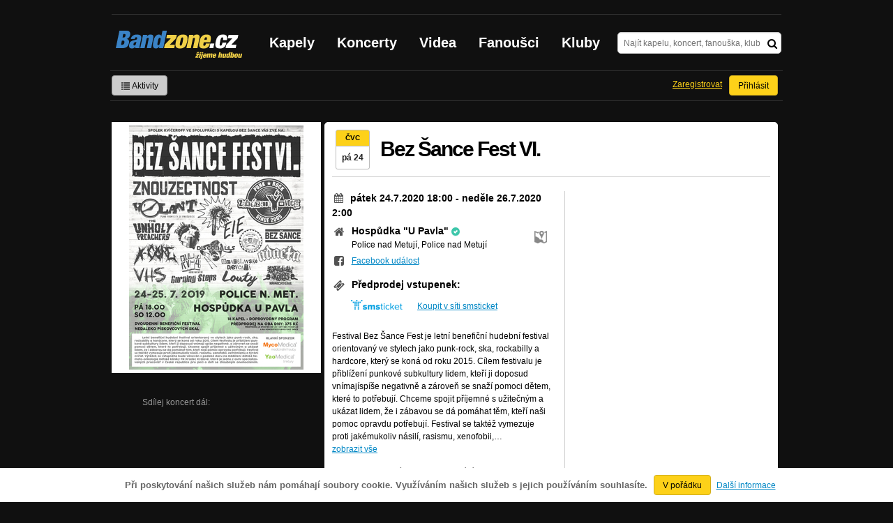

--- FILE ---
content_type: text/html; charset=UTF-8
request_url: https://bandzone.cz/koncert/493587-police-nad-metuji-hospudka-u-pavla-bez-sance-fest-vi
body_size: 10080
content:
<!-- @layout_r.phtml -->


<!--@page-header.phtml-->
<!-- $bodyclass:  $head: 
<meta name="description" content="pátek 24.7.2020 18:00 - neděle 26.7.2020 2:00, Police nad Metují, ČR, Klub Hospůdka &amp;quot;U Pavla&amp;quot;, Vystoupí: Zakázaný Ovoce, E!E, Znouzectnost, Volant, X-Core, DiscoBalls, Bez Šance, The Unholy Preachers, Driák, P.U.M, VHS PUNK (Volné Hudební Sdružení), Adacta, Burning Steps, RV4, Bratislavské Dievčatá, Louty, Ejakulujici Kokos a Small Town Life" />
 -->
<!DOCTYPE html>
<!-- @html-head.phtml -->
<html xmlns="http://www.w3.org/1999/xhtml" xml:lang="cs" lang="cs">
<head prefix="og: http://ogp.me/ns# fb: http://ogp.me/ns/fb# bandzone: http://ogp.me/ns/fb/bandzone#">
	<meta http-equiv="Content-Type" content="text/html;charset=utf-8" />
	<script async src="https://www.googletagmanager.com/gtag/js?id=G-QFTNY52YWL"></script>
	<script>

	window.dataLayer = window.dataLayer || [];
	function gtag(){dataLayer.push(arguments);}
	gtag('js', new Date());

	gtag('config', 'G-QFTNY52YWL');
	</script>


        <!-- Facebook Pixel Code -->
        <script>

            !function(f,b,e,v,n,t,s)
            {if(f.fbq)return;n=f.fbq=function(){n.callMethod?
            n.callMethod.apply(n,arguments):n.queue.push(arguments)};
            if(!f._fbq)f._fbq=n;n.push=n;n.loaded=!0;n.version='2.0';
            n.queue=[];t=b.createElement(e);t.async=!0;
            t.src=v;s=b.getElementsByTagName(e)[0];
            s.parentNode.insertBefore(t,s)}(window,document,'script',
            'https://connect.facebook.net/en_US/fbevents.js');
             fbq('init', '619652658954959');
            fbq('track', 'PageView');
        </script>

        <noscript>
            <img height="1" width="1"
           src="https://www.facebook.com/tr?id=619652658954959&ev=PageView
           &noscript=1"/>
        </noscript>
        <!-- End Facebook Pixel Code -->
        <script src='https://www.google.com/recaptcha/api.js'></script>



        <!-- static render-->
	<link href="/assets/css.fonts-faf0c1b.css" media="screen" rel="stylesheet" type="text/css" />
<link href="https://www.gstatic.com/firebasejs/ui/6.0.1/firebase-ui-auth.css" media="screen" rel="stylesheet" type="text/css" />
<link href="/assets/css.base-701d65a.css" media="screen" rel="stylesheet" type="text/css" />
<link href="/assets/css.cms-4dee125.css" media="screen" rel="stylesheet" type="text/css" />
<link href="/assets/css.jquery-ui-0a82bfe.css" media="screen" rel="stylesheet" type="text/css" />
<link href="/assets/css.widgets-637dd8f.css" media="screen" rel="stylesheet" type="text/css" />
<link href="/assets/css.custom2013-klubby-9dda377.css" media="screen" rel="stylesheet" type="text/css" />
<link href="/assets/css.guest-4bafbd1.css" media="screen" rel="stylesheet" type="text/css" />
<link href="/assets/css.custom2014-mattoni-2bc852e.css" media="screen" rel="stylesheet" type="text/css" />

        <!-- static render END-->

	<script>document.documentElement.className += 'js-enabled';</script>

	<!--[if lt IE 9]>
	<script src="/assets/js.IE-html5-add0fa8.js"></script>

	<script src="/assets/js.IE-pngFix-da6d382.js"></script>

	<![endif]-->

	<script src="/js/immediate.js"></script>


	<!--[if IE]>
	<link href="/assets/css.IE-0d1af09.css" media="screen" rel="stylesheet" type="text/css" />

	<![endif]-->

	<!--[if IE 6]>
	<link href="/assets/css.IE6-91ac34b.css" media="screen" rel="stylesheet" type="text/css" />

	<![endif]-->

	<!--[if lt IE 8]>
	<link href="/assets/css.IElt8-8d1d1a7.css" media="screen" rel="stylesheet" type="text/css" />

	<![endif]-->

<script src="https://ajax.googleapis.com/ajax/libs/jquery/1.8.3/jquery.min.js"></script>

<!-- Add firebase -->
<script src="https://cdnjs.cloudflare.com/ajax/libs/firebase/12.3.0/firebase-app-compat.js"></script>
<script src="https://cdnjs.cloudflare.com/ajax/libs/firebase/12.3.0/firebase-auth-compat.js"></script>
<script src="https://www.gstatic.com/firebasejs/ui/6.1.0/firebase-ui-auth__cs.js"></script>


	<meta name="robots" content="all" />


<meta property="fb:app_id" content="320155288046087"/>
<meta property="og:type" content="article"/>
<meta property="og:title" content="Bez Šance Fest VI."/>
<meta property="og:url" content="https://bandzone.cz/koncert/493587-police-nad-metuji-hospudka-u-pavla-bez-sance-fest-vi"/>
<meta property="og:image" content="https://bzmedia.cz/gig/df/52/e008/f5/cc/3b1a/66qwbjFBgBzjfs09kL0OPynLut8FeNro.jpg"/>
<meta property="og:site_name" content="Bandzone.cz"/>
<meta property="og:description" content="24.7.2020 18:00:00 - 26.7.2020 02:00:00 Hospůdka &quot;U Pavla&quot;, Police nad Metují, Česká Republika"/>


<meta property="fb:app_id" content="320155288046087"/>
<meta property="og:title" content="Bez Šance Fest VI."/>
<meta property="og:url" content="https://bandzone.cz/493587"/>
<meta property="og:image" content="https://bzmedia.cz/gig/df/52/e008/f5/cc/3b1a/66qwbjFBgBzjfs09kL0OPynLut8FeNro.jpg"/>
<meta property="og:site_name" content="Bandzone.cz"/>
<meta property="og:description" content="24.7.2020 18:00:00 - 26.7.2020 02:00:00 Hospůdka &quot;U Pavla&quot;, Police nad Metují, Česká Republika"/>


	<script>

		function refreshGemius() {

			//gemius ajax refresh
			if (typeof(pp_gemius_identifier)=='undefined') { return }

			pp_gemius_identifier = pp_gemius_identifier.replace("USED_",'');
			pp_gemius_hit(pp_gemius_identifier);
		}


		var adRefreshLastTime = new Date().getTime();
		var adRefreshHandler = function(e) {

			refreshGemius();

			if (!window.bmone2n) {
				return;
			}

			if (new Date().getTime() - adRefreshLastTime < 10000) {
				return;
			}

			adRefreshLastTime = new Date().getTime();

			var keys = $('.ad').find('[id^="bmone2n-"]').map(function() { return $(this).attr('id').split('-')[1] });
			$(keys).each(function(index, value) {
				bbReload(value)
			});
		};

		var snippetUpdatedLoadTimeout;
		$(window).bind('snippets.updated', function() {
			clearTimeout(snippetUpdatedLoadTimeout);
			snippetUpdatedLoadTimeout = setTimeout(adRefreshHandler, 100); // Pockame, az probehnou hijaxy
		});

	</script>

	<title>
		Bez Šance Fest VI. | Bandzone.cz
	</title>


	<script>
//		window._start = new Date();
		window.ipAddress = "18.218.3.227";
		window.baseUri = "\/";
	</script>
	<link rel="icon" href="/img/favicon.ico" type="image/x-icon" id="favicon" data-busy="/img/favicon-loading.ico" />
	<script async src="https://pagead2.googlesyndication.com/pagead/js/adsbygoogle.js?client=ca-pub-4546413134477962"
     crossorigin="anonymous"></script>


	
<meta name="description" content="pátek 24.7.2020 18:00 - neděle 26.7.2020 2:00, Police nad Metují, ČR, Klub Hospůdka &amp;quot;U Pavla&amp;quot;, Vystoupí: Zakázaný Ovoce, E!E, Znouzectnost, Volant, X-Core, DiscoBalls, Bez Šance, The Unholy Preachers, Driák, P.U.M, VHS PUNK (Volné Hudební Sdružení), Adacta, Burning Steps, RV4, Bratislavské Dievčatá, Louty, Ejakulujici Kokos a Small Town Life" />


</head>
<!-- @html-head.phtml END -->
<body class="" data-loading="#middle,#left,#full" data-page-class="gig">



<div class="approve-cookies">
    <span class="text">Při poskytování našich služeb nám pomáhají soubory cookie. Využíváním našich služeb s jejich používáním souhlasíte.
    </span>

    <a class="ga-event button" data-ga-event-category="Approve cookies" data-ga-event-action="Click" data-ga-event-label="test" href="/koncert/493587-police-nad-metuji-hospudka-u-pavla-bez-sance-fest-vi?do=approveCookies-approve">V pořádku</a>
    <a class="nw" href="https://www.google.com/policies/technologies/cookies/">Další informace</a>

</div>



<!-- @flash-messages.phtml -->
<!-- @flash-messages.phtml -->
<!--@page-header.phtml END-->

<div id="pagecontentwrapper" class="pagecontentdefault">
    <div class="skin-cover">
        <!-- @page-menu.phtml -->

    <div id="page">
        <div id="pageHeaderWrapper">
            <header id="pageHeader">
                <div id="logo">
                        <div class="bandzoneName">Bandzone.cz</div>
                        <div class="bandzoneClaim">žijeme hudbou</div>
                        <a id="logoImage" href="/"></a>
                </div>
                <nav>
<!-- @main-menu.phtml -->
                        <ul id="mainMenu">
				<li><a href="/kapely.html">Kapely</a></li>
				<li><a href="/koncerty">Koncerty</a></li>
				<li><a href="/videa.html">Videa</a></li>
				<li><a href="/fanousci.html">Fanoušci</a></li>
				<li><a href="/kluby.html">Kluby</a></li>
			</ul>
<!--@main-menu.phtml END -->                </nav>
                <div id="search">
<div id="snippet--__form-siteSearchForm" data-loading="#snippet--__form-siteSearchForm" data-scroll-to="#snippet--__form-siteSearchForm" data-scroll-align="#top"><form action="/koncert/493587-police-nad-metuji-hospudka-u-pavla-bez-sance-fest-vi?do=siteSearchForm-submit" method="post" name="frm-siteSearchForm"><input type="submit" class="primary button hide default" name="search" value="Hledat" />				<div>
					<input type="text" placeholder="Najít kapelu, koncert, fanouška, klub" class="text" name="query" id="frmsiteSearchForm-query" value="" />
					<button class="submit" type="submit"><i class="fa fa-search"></i></button>
				</div>
</form>

</div>                </div>
            </header><!-- #pageHeader -->

<div id="snippet--userBox" data-snippet-hash="af79391249474b7dbb5ce498d6615817"><div id="userBox" data-user-class="guest">
			<ul class="userTools homePage">
			<li>
				<a href="https://bandzone.cz/aktivity-promo.html" class="button ga-event secondary" data-ga-event-label="reklama na aktivity - proklik z userboxu" data-ga-event-action="Click" data-ga-event-category="Aktivity" ><i class="icon-list"></i> Aktivity</a>
			</li>
					</ul>

				<ul class="userTools homePage right">


							<li><a class="button" href="/koncert/493587-police-nad-metuji-hospudka-u-pavla-bez-sance-fest-vi?do=login">Přihlásit</a></li>
			<li><a class="tool" href="/registrace.html">Zaregistrovat</a></li>
		</ul>
		
		</div>

</div>
<div id="snippet--mattoniHvezdaInternetu2014PermanentMessage" data-snippet-hash="d41d8cd98f00b204e9800998ecf8427e"></div>
	<div class="clear"></div>
        </div>
    </div>
        
<div id="snippet--permanentMessages" data-snippet-hash="d41d8cd98f00b204e9800998ecf8427e"></div><!-- @page-menu.phtml END -->                            <div id="profileHeaderWrapper">
	<div class="clear"></div>
</div>


                            <div id="pageContent" style="display: flex; justify-content: space-between">
                                   <div id="left" style="width: 300px">


                                            <section id="gigProfilePhoto">
<div id="snippet--profilePhoto" data-snippet-hash="0e61644e90be127a3024b34874ae2a1d">
	<figure>


			<a href="https://bzmedia.cz/gig/df/52/e008/f5/cc/3b1a/QskVAO-YJvE0Nhk3zFdpyaIpYwp8GctI.jpg" class="lightbox">
				<img src="https://bzmedia.cz/gig/df/52/e008/f5/cc/3b1a/66qwbjFBgBzjfs09kL0OPynLut8FeNro.jpg" class="default" alt="Profilový obrázek Bez Šance Fest VI.">
			</a>


	</figure>
</div>

	<div class="eventButtons">
<div id="snippet--attending" data-snippet-hash="d41d8cd98f00b204e9800998ecf8427e"></div>
		<div class="eventShareButtons">
			<div class="text">
				Sdílej koncert dál:
			</div>
			<div class="socialButtons">
				<!-- AddThis Button BEGIN -->
				<div class="addthis_toolbox addthis_default_style addthis_32x32_style">
					<a class="addthis_button_facebook"></a>
					<a class="addthis_button_twitter"></a>
					<a class="addthis_button_google_plusone_share"></a>
				</div>
				<script src="//s7.addthis.com/js/300/addthis_widget.js#pubid=ra-50c7546d63377f3f"></script>
				<!-- AddThis Button END -->
		</div>
		</div>

	</div>

</section>



<div id="snippet--updateLinks" data-snippet-hash="d41d8cd98f00b204e9800998ecf8427e"></div>

<div id="snippet--myBands" data-snippet-hash="d41d8cd98f00b204e9800998ecf8427e"></div>

                                    </div><!-- #left -->                                
                                    <div id="middle" style="width: 650px">
                                            <div  class="block">


                                                    <div class="content" id="gigContent" data-loading="#gigContent" itemscope itemtype="http://data-vocabulary.org/Event">
<div id="snippet--content" data-snippet-hash="59a7874c773ccbbd2f9c2066fb811ed8">
	<header>

		<span class="event_cal">
			<span class="event_cal_month">čvc</span>
			<span class="event_cal_date dark">pá 24</span>
		</span>

		<h1 itemprop="summary">Bez Šance Fest VI.</h1>



	</header>


	<section id="gigBands">

		<div class="fakeLine">
			<div class="column">
				<div class="content">

					<section id="gigTimeVenueInfo">
						<div class="gigDateTimeInterval">
							<h2>
								<span class="fa fa-calendar fa-fw"></span> <time itemprop="startDate" datetime="2020-07-24T18:00:00+02:00">pátek 24.7.2020 18:00</time> - <time itemprop="endDate" datetime="2020-07-26T02:00:00+02:00">neděle 26.7.2020 2:00</time>
							</h2>
						</div>

						<section class="map cutter">
							<a href="/klub/hospudkaupavla">
								<adress>
									<i class="fa fa-home fa-fw fa-lg"></i> <h3>Hospůdka &quot;U Pavla&quot;</h3>
									<i class="icon-ok-sign" title="oficiální profil"></i><br>
									<span class="adress">
										Police nad Metují, Police nad Metují
									</span>
								</adress>
							</a>
							<a href="https://maps.google.com/maps?daddr=Hosp%C5%AFdka+%22U+Pavla%22%2C+Police+nad+Metuj%C3%AD%2C+549+54+Police+nad+Metuj%C3%AD%2C+%C4%8Cesk%C3%A1+Republika%4050.536867%2C16.233510&amp;ie=UTF8&amp;oe=UTF8&amp;source=embed&amp;output=html" class="nw" title="Ukázat na mapě">
								<img src="/img/map.png" class="iconShowMap" alt="Ukázat na mapě" />
							</a>
						</section>


						<div class="facebookEvent">
							<i class="fa fa-facebook-square fa-fw fa-lg" title="Facebook událost"></i> <a class="nw" href="https://www.facebook.com/events/461788774401090/">Facebook událost</a>
						</div>


						<div id="booking">
							<div class="entry">
								<i class="fa fa-ticket fa-fw fa-lg" title="Vstupné"></i>
								<h3>Předprodej vstupenek:</h3>
							</div>

<div class="ticketing sms-ticket">
	<div class="agency-logo">
	</div>
	<div class="ticketing-text">
		<a data-ga-event-category="ticket" data-ga-event-action="Click" data-ga-event-label="smsticket#493587" href="https://www.smsticket.cz/vstupenky/18027-bez-sance-fest-vi?a_box=jjswaypm" class="ga-event nw">
			Koupit v síti smsticket
		</a>
	</div>
</div>
						</div>

					</section>

					<section id="gigInfo">
						<div itemprop="description"><div class="readmore" data-readmore-truncated="Festival Bez Šance Fest je letní benefiční hudební festival orientovaný ve stylech jako punk-rock, ska, rockabilly a hardcore, který se koná od roku 2015. Cílem festivalu je přiblížení punkové subkultury lidem, kteří ji doposud vnímajíspíše negativně a zároveň se snaží pomoci dětem, které to potřebují. Chceme spojit příjemné s užitečným a ukázat lidem, že i zábavou se dá pomáhat těm, kteří naši pomoc opravdu potřebují. Festival se taktéž vymezuje proti jakémukoliv násilí, rasismu, xenofobii,…" data-readmore-openLink="zobrazit vše" data-readmore-closeLink="zabalit"><div class="original">Festival Bez Šance Fest je letní benefiční hudební festival orientovaný ve stylech jako punk-rock, ska, rockabilly a hardcore, který se koná od roku 2015. Cílem festivalu je přiblížení punkové subkultury lidem, kteří ji doposud vnímajíspíše negativně a zároveň se snaží pomoci dětem, které to potřebují. Chceme spojit příjemné s užitečným a ukázat lidem, že i zábavou se dá pomáhat těm, kteří naši pomoc opravdu potřebují. Festival se taktéž vymezuje proti jakémukoliv násilí, rasismu, xenofobii, extrémismu a týrání zvířat.Výtěžek ze vstupného bude věnován v podobě daru na Oddělení dětské hemato-onkologie Dětské kliniky FN Hradec Králové, které je jedno z osmi specializovaných pracovišť v České republice pro péči o děti se zhoubným onemocněním. Všechny vystupující kapely hrají s maximálně sníženými náklady, čímž vyjadřují podporu našeho záměru.V roce 2020 se bude konat již šestý ročník. Festival se uskuteční v termínu 24-25.7.2020 v Polici nad Metují. Vystoupí na něm 18 kapel: 16 českých a 2 slovenské.Kromě hudebního programu, festival připravuje i doprovodný program s nabídkou sportovních aktivit, jako skate minirampa, slackline, fotbal, kubb, kulturně vzdělávací program dávající prostor prezentace neziskovým organizacím, jako Food not Bombs apod...</div></div></div>
					</section>
					<div class="clearfix"></div>

				</div>
			</div>



			<div class="column columnBandList">





				<div class="bandList">Pátek - Vystupující kapely:</div>
				<div class="profileLink band odd">
					<a href="/adacta" title="Přejít na profil: Adacta"><img src="https://bzmedia.cz/band/ad/adacta/gallery/profile.default/smVS_W2-szbFqYyUNy8JSDrn7-PBROi1.jpg" alt="Profilový obrázek Adacta" /><div class="description cutter"><h4 class="title cutter">Adacta</h4><span class="genre cutter">hardcore-crust</span><span class="separator"> / </span><span class="city cutter">Bratislava</span></div></a>
					<div class="lineupTime">
						
					</div>
					<div class="clearLeft"></div>
				</div>
				<div class="profileLink band">
					<a href="/louty" title="Přejít na profil: Louty"><img src="https://bzmedia.cz/band/15/d7/e812/1e/04/abf4/pufCRnEY5ad8QZuzQ5zjaIEhf7NV5EWC.jpg" alt="Profilový obrázek Louty" /><div class="description cutter"><h4 class="title cutter">Louty</h4><span class="genre cutter">punk-rock</span><span class="separator"> / </span><span class="city cutter">Roudnice nad Labem</span></div></a>
					<div class="lineupTime">
						
					</div>
					<div class="clearLeft"></div>
				</div>
				<div class="profileLink band odd">
					<a href="/znouzectnost" title="Přejít na profil: Znouzectnost"><img src="https://bzmedia.cz/band/zn/znouzectnost/gallery/profile.default/VSVKlk1HJ0rka5x82IZVArqNBqAXWohZ.jpg" alt="Profilový obrázek Znouzectnost" /><div class="description cutter"><h4 class="title cutter">Znouzectnost</h4><span class="genre cutter">rock-punk</span><span class="separator"> / </span><span class="city cutter">Plzeň</span></div></a>
					<div class="lineupTime">
						
					</div>
					<div class="clearLeft"></div>
				</div>
				<div class="profileLink band">
					<a href="/discoballs" title="Přejít na profil: DiscoBalls"><img src="https://bzmedia.cz/band/di/discoballs/gallery/profile.default/2ZUQr2OFYSDdpeo_n95wHrHX4fkYymPn.jpg" alt="Profilový obrázek DiscoBalls" /><div class="description cutter"><h4 class="title cutter">DiscoBalls</h4><span class="genre cutter">ska-soul</span><span class="separator"> / </span><span class="city cutter">Praha</span></div></a>
					<div class="lineupTime">
						
					</div>
					<div class="clearLeft"></div>
				</div>
				<div class="profileLink band odd">
					<a href="/driak" title="Přejít na profil: Driák"><img src="https://bzmedia.cz/band/dr/driak/gallery/profile.default/eD1q_y8yw3ZTks00Ti93HExOrJIXNgVo.jpg" alt="Profilový obrázek Driák" /><div class="description cutter"><h4 class="title cutter">Driák</h4><span class="genre cutter">punk-rock</span><span class="separator"> / </span><span class="city cutter">Lánov</span></div></a>
					<div class="lineupTime">
						
					</div>
					<div class="clearLeft"></div>
				</div>
				<div class="profileLink band">
					<a href="/pum" title="Přejít na profil: P.U.M"><img src="https://bzmedia.cz/band/9d/d0/5642/dd/ba/25bf/nRroQ0u9xI0Wn3z6fOTnyl8tGU2bmP8U.jpg" alt="Profilový obrázek P.U.M" /><div class="description cutter"><h4 class="title cutter">P.U.M</h4><span class="genre cutter">metal-punk</span><span class="separator"> / </span><span class="city cutter">Praha</span></div></a>
					<div class="lineupTime">
						
					</div>
					<div class="clearLeft"></div>
				</div>





				<div class="bandList">Sobota - Vystupující kapely:</div>
				<div class="profileLink band odd">
					<a href="https://www.facebook.com/zakazanYovoce/" title="Přejít na stránky: Zakázaný Ovoce" class="nw"><img src="https://bzmedia.cz/bz/band-stub/4e/75/d9c0/PjeAxAHbHIqjAruvdS8H1cc5q0rOW3e6.jpg" alt="Kapela &quot;Zakázaný Ovoce&quot; (nemá profil na Bandzone.cz)" /><div class="description"><h4>Zakázaný Ovoce</h4>www.facebook.com/zakazanYovoce/</div></a>
					<div class="lineupTime">
						
					</div>
					<div class="clearLeft"></div>
				</div>
				<div class="profileLink band">
					<a href="/ee" title="Přejít na profil: E!E"><img src="https://bzmedia.cz/band/ee/ee/gallery/profile.default/RK4FYbqfzPEFllzi3qojTP03fhVhPDnd.jpg" alt="Profilový obrázek E!E" /><div class="description cutter"><h4 class="title cutter">E!E</h4><span class="genre cutter">punk-rock'n'roll</span><span class="separator"> / </span><span class="city cutter">Příbram</span></div></a>
					<div class="lineupTime">
						
					</div>
					<div class="clearLeft"></div>
				</div>
				<div class="profileLink band odd">
					<a href="/vhsvolnehudebnisdruzeni" title="Přejít na profil: VHS PUNK (Volné Hudební Sdružení)"><img src="https://bzmedia.cz/band/vh/vhsvolnehudebnisdruzeni/gallery/profile.default/LREWA8q7cQho0cWrMl3tNCggLSDXuZJM.jpg" alt="Profilový obrázek VHS PUNK (Volné Hudební Sdružení)" /><div class="description cutter"><h4 class="title cutter">VHS PUNK (Volné Hudební Sdružení)</h4><span class="genre cutter">punk-rock</span><span class="separator"> / </span><span class="city cutter">Krkonoše</span></div></a>
					<div class="lineupTime">
						
					</div>
					<div class="clearLeft"></div>
				</div>
				<div class="profileLink band">
					<a href="/burningsteps" title="Přejít na profil: Burning Steps"><img src="https://bzmedia.cz/band/bu/burningsteps/gallery/profile.default/ezGOFBp4HsWO1L01vTfVA5A_PXyFAzXl.jpg" alt="Profilový obrázek Burning Steps" /><div class="description cutter"><h4 class="title cutter">Burning Steps</h4><span class="genre cutter">punk-rock</span><span class="separator"> / </span><span class="city cutter">Praha</span></div></a>
					<div class="lineupTime">
						
					</div>
					<div class="clearLeft"></div>
				</div>
				<div class="profileLink band odd">
					<a href="/rv4" title="Přejít na profil: RV4"><img src="https://bzmedia.cz/band/rv/rv4/gallery/profile.default/AsmEAePH0K3TlBU8ZaO52dDKDAlxDfrm.jpg" alt="Profilový obrázek RV4" /><div class="description cutter"><h4 class="title cutter">RV4</h4><span class="genre cutter">hardcore-punk</span><span class="separator"> / </span><span class="city cutter">Benešov</span></div></a>
					<div class="lineupTime">
						
					</div>
					<div class="clearLeft"></div>
				</div>
				<div class="profileLink band">
					<a href="/bratislavskedievcata" title="Přejít na profil: Bratislavské Dievčatá"><img src="https://bzmedia.cz/band/a9/e2/1597/76/9d/5394/Axut0kb0Shk-tBIOGFXkwH0q4WTGE9sP.jpg" alt="Profilový obrázek Bratislavské Dievčatá" /><div class="description cutter"><h4 class="title cutter">Bratislavské Dievčatá</h4><span class="genre cutter">punk-rock'n'roll</span><span class="separator"> / </span><span class="city cutter">Bratislava</span></div></a>
					<div class="lineupTime">
						
					</div>
					<div class="clearLeft"></div>
				</div>
				<div class="profileLink band odd">
					<a href="/kokos" title="Přejít na profil: Ejakulujici Kokos"><img src="https://bzmedia.cz/band/0d/c6/bc43/ab/a5/8767/qC8ccE6ZP0EUoCiOH-MFywcphGzDsQZW.jpg" alt="Profilový obrázek Ejakulujici Kokos" /><div class="description cutter"><h4 class="title cutter">Ejakulujici Kokos</h4><span class="genre cutter">grind-dance music</span><span class="separator"> / </span><span class="city cutter">hawaiiské ostrovy</span></div></a>
					<div class="lineupTime">
						
					</div>
					<div class="clearLeft"></div>
				</div>
				<div class="profileLink band">
					<a href="/_103509" title="Přejít na profil: Small Town Life"><img src="https://bzmedia.cz/band/d3/70/e950/d1/2a/53e2/ejHZEtHP1HR1du30zkq6p3BN7qiwfgUE.jpg" alt="Profilový obrázek Small Town Life" /><div class="description cutter"><h4 class="title cutter">Small Town Life</h4><span class="genre cutter">garage-noise</span><span class="separator"> / </span><span class="city cutter">Šaľa</span></div></a>
					<div class="lineupTime">
						
					</div>
					<div class="clearLeft"></div>
				</div>
				<div class="profileLink band odd">
					<a href="/volant" title="Přejít na profil: Volant"><img src="https://bzmedia.cz/band/vo/volant/gallery/profile.default/HklA6R5y0z0vFFY0ahT3AnzhBHMWKMSu.jpg" alt="Profilový obrázek Volant" /><div class="description cutter"><h4 class="title cutter">Volant</h4><span class="genre cutter">punk-power</span><span class="separator"> / </span><span class="city cutter">Pardubice</span></div></a>
					<div class="lineupTime">
						
					</div>
					<div class="clearLeft"></div>
				</div>
				<div class="profileLink band">
					<a href="/xcore" title="Přejít na profil: X-Core"><img src="https://bzmedia.cz/band/xc/xcore/gallery/profile.default/DpPHHc_VaN-VNBrp4ylrjxUGU_-jfg0X.jpg" alt="Profilový obrázek X-Core" /><div class="description cutter"><h4 class="title cutter">X-Core</h4><span class="genre cutter">metal-rap</span><span class="separator"> / </span><span class="city cutter">Znojmo</span></div></a>
					<div class="lineupTime">
						
					</div>
					<div class="clearLeft"></div>
				</div>
				<div class="profileLink band odd">
					<a href="/bezsance" title="Přejít na profil: Bez Šance"><img src="https://bzmedia.cz/band/2a/9e/de23/c6/d1/8a74/1M2LVUN8XTYE5-e6ZMnE2rbcWRN0JEGr.jpg" alt="Profilový obrázek Bez Šance" /><div class="description cutter"><h4 class="title cutter">Bez Šance</h4><span class="genre cutter">punk-rock'n'roll</span><span class="separator"> / </span><span class="city cutter">Police nad Metují</span></div></a>
					<div class="lineupTime">
						
					</div>
					<div class="clearLeft"></div>
				</div>
				<div class="profileLink band">
					<a href="/theunholypreachers" title="Přejít na profil: The Unholy Preachers"><img src="https://bzmedia.cz/band/00/cc/dd24/64/9f/543a/9Dr76NjiDkt07AdvR2g829Ev7pxI3n8-.jpg" alt="Profilový obrázek The Unholy Preachers" /><div class="description cutter"><h4 class="title cutter">The Unholy Preachers</h4><span class="genre cutter">rock'n'roll-punk</span><span class="separator"> / </span><span class="city cutter">Praha</span></div></a>
					<div class="lineupTime">
						
					</div>
					<div class="clearLeft"></div>
				</div>





			</div>

			<div class="clear"></div>
		</div>
	</section>

	<h6 class="inlineblock">Správci koncertu: </h6>
		<a href="/fan/petrstawarz" class="inlineblock">Petr Stawarz</a>, 
		<a href="/fan/worigos" class="inlineblock">Řetěz</a>, 
		<a href="/fan/sedmicka" class="inlineblock">sedmicka</a>, 
		<a href="/fan/pajaciwa" class="inlineblock">KVÍČEROFF Punk&#039;s</a>, 
		<a href="/fan/stojanjakotyc" class="inlineblock">Jamess</a>

	<div class="inlineblock right">
		<div class="moreGig">
			Zobrazit více koncertů ve <strong><a href="https://bandzone.cz/koncerty/2026-01-23/5km/4054-Police%20nad%20Metuj%C3%AD">městě Police nad Metují</a></strong>
		</div>
	</div>




</div></div>

                                                    <div class="clear"></div>

                                            </div><!-- .block -->
                                                                                                                            </div><!-- #middle -->
                                    <div class="clear"></div>
                            </div><!-- #pageContent -->
    </div>
    <!-- footer.phtml -->
<div id="pageFooterWrapper">

    <footer id="pageFooter">

        <div id="footerColumn1" class="column">

            <section id="pageFooterSitemap">
                <h3>Bandzone.cz</h3>
                <nav>
                    <ul>
                        <li>
                            <a href="/kapely.html">Kapely</a>
                        </li>
                        <li>
                            <a href="/gig.geo-search/default">Koncerty</a>
                        </li>
                        <li>
                            <a href="/videa.html">Videa</a>
                        </li>
                        <li>
                            <a href="/fanousci.html">Fanoušci</a>
                        </li>
                        <li>
                            <a href="/kluby.html">Kluby</a>
                        </li>
                        <li>
                            <a href="/souteze.html">Soutěže</a>
                        </li>
                        <li>
                            <a href="https://blog.bandzone.cz/">Bandzone.cz blog</a>
                        </li>
                    </ul>
                </nav>

            </section>

        </div>


        <div id="footerColumn2" class="column add">

            <section id="pageFooterAdveritsment">
                <h3>Inzerce a ostatní projekty</h3>
                <nav>
                    <ul>
                        <li>
                            <a href="/rezervace-top-promo.html">Rezervace top promo pozice na homepage</a>
                        </li>
                        <li>
                            <a href="/inzerce.html">Inzerce</a>
                        </li>
                    </ul>
                </nav>

                <nav class="social-links">
                    <a class="facebook" title="Facebook profil Bandzone.cz" href="http://www.facebook.com/pages/Bandzonecz/179947119205" target="_blank"><i class="fa fa-facebook-square"></i></a>
                    <a class="youtube" title="Youtube kanál" href="https://www.youtube.com/user/bandzone" target="_blank"><i class="fa fa-youtube-square"></i></a>
                    <a class="twitter" title="Twitter" href="http://twitter.com/bandzone" target="_blank"><i class="fa fa-twitter-square"></i></a>
                    <a class="instagram" title="Instagram"  href="https://instagram.com/bandzone.cz/" target="_blank"><i class="fa fa-instagram"></i></a>
                </nav>
            </section>
        </div>

        <div class="column">
            <section id="pageFooterFollow">
                <h3>Služby pro kapely</h3>
                <nav>
                    <ul>
                                                <li>
                            <a href="/sluzby-pro-kapely/clanek/presskit.html">Presskity</a>
                        </li>
                        <li>
                            <a href="/sluzby-pro-kapely/clanek/prodejhudbu-cz.html">Prodejhudbu.cz</a>
                        </li>
                        <li>
                            <a href="/sluzby-pro-kapely/clanek/bandzone-doprava-mercedes-sprinter-8-1-mist.html">Doprava kapel</a>
                        </li>
                    </ul>
                </nav>
            </section>
        </div>

        <div id="footerColumn3" class="column">

            <section id="pageFooterSupport">
                <h3>Podpora</h3>
                <nav>
                    <ul>
                        <li>
                            <a href="/napoveda.html">
                                Nápověda &amp; <abbr title="často kladené otázky">FAQ</abbr>
                            </a>
                        </li>
                        <li>
                            <a href="/kontakt.html">Kontakt</a>
                        </li>
                        <li>
                            <a href="/podminky-pouzivani.html">Podmínky používání</a>
                        </li>
                        <li>
                            <a href="/o-bandzone.html">O Bandzone.cz</a>
                        </li>
                        <li>
                            <a href="/presskit-a-dtp.html">Loga a dtp.</a>
                        </li>
                    </ul>
                </nav>
            </section>

        </div>

        <div id="footerColumn4" class="column">

            <div id="footerStats">
<dl>

	<dt>
      Registrovaných skupin
	</dt>
	<dd>
		46 826
	</dd>

	<dt>
      Registrovaných fanoušků
	</dt>
	<dd>
		226 157
	</dd>

	<dt>
      Skladeb v databázi
	</dt>
	<dd>
		337 604
	</dd>



</dl>
            </div>

        </div>

        <div class="clearLeft"></div>

    </footer>

</div>

<div id="snippet--adminContainer" data-snippet-hash="68b329da9893e34099c7d8ad5cb9c940">
</div><!-- //footer.phtml --></div>
<!-- @page-footer.phtml -->
	<script>
<!--//--><![CDATA[//><!--
var pp_gemius_identifier = new String('.co7y6bYeKGdv658Qc0d15eALV.UcKdCxKYtFLe_AtT.p7');

function gemius_pending(i) { window[i] = window[i] || function() { var x = window[i+'_pdata'] = window[i+'_pdata'] || []; x[x.length]=arguments;};};
gemius_pending('gemius_hit'); gemius_pending('gemius_event'); gemius_pending('pp_gemius_hit'); gemius_pending('pp_gemius_event');
(function(d,t) { try { var gt=d.createElement(t),s=d.getElementsByTagName(t)[0]; gt.setAttribute('async','async'); gt.setAttribute('defer','defer');
gt.src='//gacz.hit.gemius.pl/xgemius.js'; s.parentNode.insertBefore(gt,s);} catch (e) {}})(document,'script');

var _gaq = window._gaq || [];
_gaq.push(['_setAccount', 'UA-407459-1']);

	_gaq.push(['_setCustomVar', 1, "PageClass", "gig", 3]);
	_gaq.push(['_setCustomVar', 2, "UserClass", "guest", 3]);

_gaq.push(['_setDomainName', '.bandzone.cz']);
_gaq.push(['_setAllowHash', false]);
_gaq.push(['_trackPageview']);


//--><!]]>
</script>
<script src="/js/swfobject/swfobject-2.2.js"></script>
<script src="/js/jquery/jquery.uid.js"></script>
<script src="/js/base/flash.js"></script>
<script src="/js/jquery/jquery.json.js"></script>
<script src="/js/jquery/jquery.cookie.js"></script>
<script src="/js/jquery/jquery.ba-hashchange.js"></script>
<script src="/js/jquery/jquery.mousewheel.js"></script>
<script src="/js/jquery/jquery.blockUI.js"></script>
<script src="/js/jquery/jquery.scrollTo.js"></script>
<script src="/js/jquery/jquery.Jcrop.js"></script>
<script src="/js/jquery/jquery.disableEvent.js"></script>
<script src="/js/jquery/jquery.showpassword.js"></script>
<script src="/js/jquery/jquery.unveil.js"></script>
<script src="/js/jquery/jquery.sticky.js"></script>
<script src="/js/jquery/password.strength.js"></script>
<script src="/js/bootstrap/bootstrap-modal.js"></script>
<script src="https://ajax.googleapis.com/ajax/libs/jqueryui/1.9.0/jquery-ui.min.js"></script>
<script src="/js/widget/ui.logger.js"></script>
<script src="/js/widget/ui.inputClear.js"></script>
<script src="/js/widget/ui.item.js"></script>
<script src="/js/widget/ui.textCompleter.js"></script>
<script src="/js/widget/ui.textareaMeter.js"></script>
<script src="/js/widget/ui.textareaExpand.js"></script>
<script src="/js/widget/ui.paginator.js"></script>
<script src="/js/widget/ui.multiselect.js"></script>
<script src="/js/widget/ui.authors.js"></script>
<script src="/js/widget/ui.scroller.js"></script>
<script src="/js/widget/ui.ytplayer.js"></script>
<script src="/js/widget/jquery.ui.timepicker.js"></script>
<script src="/js/widget/jquery.ui.timepicker-cs.js"></script>
<script src="/js/widget/jquery.slides.js"></script>
<script src="/js/jquery/nivo-lightbox.js"></script>
<script src="/js/media/youtube.js"></script>
<script src="/assets/js.base-ab3201d.js"></script>
<script src="/js/analytics/google/bandzone.js"></script>
<script src="/js/analytics/google/homepage.js"></script>
<script src="/js/analytics/google/profile.js"></script>
<script src="/js/analytics/google/gig.js"></script>
<script src="/assets/js.js2-common-197ff65.js"></script>
<script src="/assets/js.lightbox-7ba4c1a.js"></script>
<script src="/assets/js.guest-4bafbd1.js"></script>


<!-- debug var ads: -->

<!--[if lt IE 8]>
<script src="/assets/js.IElt8-3fdb24e.js"></script>

<![endif]-->


<div id="fb-root"></div>
<script>
	$.getScript('//connect.facebook.net/cs_CZ/all.js', function(){
		window.fbAsyncInit = function() {
			FB.init({
				appId: "320155288046087",
				xfbml: true
			});
		};
	});
</script>

<!-- Ad-blocker detector -->
<div id="ad-block-detector" class="Adsense GoogleAd ad-468x60 reklama-box ad_font advert-square sklik-block topreklama AD-POST AdBar AdBox AdMedium"><p>&nbsp;</p></div>

</html>
<!--

0.000385	cc(editor)
0.000245	cc(apiUserToken)
0.022625	static_files_header
0.000712	cc(approveCookies)
0.003127	cc(siteSearchForm)
0.003532	cc(userBox)
0.000331	cc(mattoniHvezdaInternetu2014PermanentMessage)
0.001427	cc(footerStats)
0.004183	cc(adminContainer)

-->
<!-- @page-footer.phtml END --><!-- @layout_r.phtml END -->

--- FILE ---
content_type: text/html; charset=utf-8
request_url: https://www.google.com/recaptcha/api2/aframe
body_size: -103
content:
<!DOCTYPE HTML><html><head><meta http-equiv="content-type" content="text/html; charset=UTF-8"></head><body><script nonce="Jf9jA_nFxF9o9jHYY3Pvfw">/** Anti-fraud and anti-abuse applications only. See google.com/recaptcha */ try{var clients={'sodar':'https://pagead2.googlesyndication.com/pagead/sodar?'};window.addEventListener("message",function(a){try{if(a.source===window.parent){var b=JSON.parse(a.data);var c=clients[b['id']];if(c){var d=document.createElement('img');d.src=c+b['params']+'&rc='+(localStorage.getItem("rc::a")?sessionStorage.getItem("rc::b"):"");window.document.body.appendChild(d);sessionStorage.setItem("rc::e",parseInt(sessionStorage.getItem("rc::e")||0)+1);localStorage.setItem("rc::h",'1769194880675');}}}catch(b){}});window.parent.postMessage("_grecaptcha_ready", "*");}catch(b){}</script></body></html>

--- FILE ---
content_type: application/javascript
request_url: https://bandzone.cz/js/widget/ui.multiselect.js
body_size: 5542
content:
(function($){

$.widget('ui.multiselect',
{
	options: {
		closeIcon: true,
		closeButton: {
			label: 'Potvrdit výběr',
			icons: {primary: 'ui-icon-check'}
		},
		maxCheckedItems: null,	// = unlimited
		groupCheck: true,	// povoleni vyberu skupin
		groupCheckLabel: 'vybrat / zrušit vše',
		uncheckAllButton: {
			label: 'Zrušit výběr',
			icons: {primary: 'ui-icon-close'}
		},
		accordion: true,
		useButtons: true,
		selectButton: {
			label: 'Vybrat',
			icons: {secondary: 'ui-icon-triangle-1-s'}
		},
		selectText: '(vyber)',
		selectMaxText: '(vyber max. {max})',
		selectedText: '(upravit výběr)',
		selectedOutOfText: '({n} / {max})',
		selectees: true,
		selecteesSortable: false,
		selectee: {
			removeText: 'odebrat',
			groupRemoveText: 'odebrat skupinu'
		},
		position: {
			my: 'left top',
			at: 'left bottom',
			offset: '0 5px',
			collision: 'fit none'
		}
	},
	_getCreateOptions: function()
	{
		return this.element.data('widget-options');
	},
	_init: function()
	{
		var $element = $(this.element[0]);
		if (!$element.is('select')) return;

		//var form = $(element.parents('form'));
		var name = $element.attr('name'),
			self = this,
			html = [],
			buffer = [];

		$.extend(this, {
			$element: $element,
			_open: false,
			selectOptions: {},
			selectGroups: {},
			optionCount: 0,
			selectedCount: 0,
			optionCountByGroup: [],
			selectedCountByGroup: [],
			groupCount: 0,
			// pouzivat slice tady, IE pri pouziti zaporneho argumentu pro substr vrati cely string!
			nameWithoutBrackets: (name.slice(-2) == '[]') ? name.slice(0, name.length - 2) : name,
			nameWithBrackets: (name.slice(-2) == '[]') ? name : name + '[]'
		});

		// options normalize
		if (parseInt(this.options.maxCheckedItems) > 0)
		{
			// pokud mame omezeny pocet polozek k vyberu, nenabizime moznost vybirani celych skupin
			this.options.groupCheck = false;
		}

		// vygenerujeme zakladni strukturu naseho ui widgetu
		var holderId = this.nameWithoutBrackets + '-multiselect-holder';
		var selecteesId = this.nameWithoutBrackets + '-multiselect-selectees';
		var containerId = this.nameWithoutBrackets + '-multiselect-container';
		html.push(this._template('<div class="ui-multiselect-holder" id="{holderId}"><div class="ui-multiselect-selectees" id="{selecteesId}"><ul></ul></div></div>',{
			holderId: holderId,
			selecteesId: selecteesId
		}));

		// placneme to vsechno za element
		$(html.join('')).insertAfter($element);
		html = [];

		// skryjeme select a nahradime ho siditkem - vymazavat ho neni dobre, zpusobi nemily flash v IE6
		// dale ho ucinime invalidnim, aby se nam neodesilal
		$element.hide().attr('disabled', 'disabled');

		var fakeSelectId = this.nameWithoutBrackets + '-multiselect-fake-select';

		this.$openButton = $('<button type="button" />')
			.insertAfter($element)
			.attr('id', fakeSelectId)
			.button(this.options.selectButton);

		// vygenerujeme title bar
		html.push('<div class="ui-multiselect-title">');

		html.push(this._generateCloseIcon());

		html.push('</div>');

		// kvuli IE musime popup kontejner dat do body, vesele
		$('body').append(
			$(this._template('<div class="ui-multiselect-container" id="{containerId}"></div>',
				{containerId: containerId}
			)).append(html.join(''))
		);
		html = [];

		$.extend(this, {
			$selectees: $('#' + selecteesId + ' ul'),
			$container: $('#' + containerId),
			$fakeSelect: $('#' + fakeSelectId),
			$originalLabel: $('label[for=' + $element.attr('id') + ']')
		});

		if (this.options.uncheckAllButton)
		{
			$('<button />')
				.prependTo(this.$container.find('.ui-multiselect-title'))
				.button(this.options.uncheckAllButton)
				.bind('click', function(e){
					e.preventDefault();
					self._uncheckAll();
					self.close();
				});
		}

		if (this.options.closeButton)
		{
			$('<button />')
				.prependTo(this.$container.find('.ui-multiselect-title'))
				.button(this.options.closeButton)
				.bind('click', function(e){
					e.preventDefault();
					self.close();
				});
		}

		// close-icon
		$('.ui-multiselect-title .ui-icon-close', this.$container).bind('click', function(){
			self.close();
			return false;
		});

		// pokud original label nema id, nejake mu vymyslime
		if (!this.$originalLabel.attr('id'))
		{
			this.$originalLabel.attr('id', this.nameWithoutBrackets + '-multiselect-label');
		}

		// fake select a jeho label udelame klikaci otviraci
		this.$originalLabel.bind('click', function() {
			self.open();
		}).attr('for', fakeSelectId).addClass('ui-multiselect');

		// bind focus and blur events
		this.$fakeSelect.bind('focus click', function(event){
			event.preventDefault();
			self.open();
		}).bind('keydown', function(event) {
			if (self._open)
			{
				if ((event.keyCode == $.ui.keyCode.TAB) || (event.keyCode == $.ui.keyCode.ESCAPE))
				{
					// tabujeme pryc - simulace onblur
					self.close();
					return true;
				}
			}
		});

		// Vygenerujeme fieldsety a checkboxy ze selectboxu

		$('>option,>optgroup', $element).each(function() {
			if ($(this).is('option'))
			{
				var optionHtml;
				if (optionHtml = self._generateOption($(this)))
				{
					buffer.push(optionHtml);
				}
			} else
			{
				// optgroup
                // Zabalime pripadne nakumulovane nezgrupovane options
				if (buffer.length)
				{
					html.push(self._generateOrphanGroup(buffer));
					buffer = [];
				}
				var $optgroup = $(this);
				var $options = $('>option', this);
				if ($options.size())
				{
					html.push(self._generateGroup($options, $optgroup.attr('label')));
				}
			}
		});

		// Zabalime pripadne zbyvajici nezgrupovane options
		if (buffer.length)
		{
			html.push(self._generateOrphanGroup(buffer));
			buffer = [];
		}

		// cele to placneme do naseho kontejneru
		this.$container.append(html.join('')).hide();
		// jeste poresime IE6 & bgiframe
		// alternativni cunarna (inspirovano jQuery UI): ($.fn.bgiframe && this.$container.bgiframe());
		if ($.fn.bgiframe)
		{
			this.$container.bgiframe();
		}

		// close-link
		/*$('fieldset a.ui-multiselect-close', this.$container).bind('click', function(){
			self.close();
			return false;
		})*/

		// Kliknuti na checkbox zobrazi vybranou polozku, nastavime zaskrtnuti podle soucasneho stavu
		$('input.ui-multiselect-checkbox', this.$container).each(function() {
			var $checkbox = $(this);
			if (self.selectOptions[$checkbox.attr('id')].selected)
			{
				// TODO: tohle zpusobi nepeknou pomalost ve FF - po jedne se pricitaji oznacene options
				self._checkPerform($checkbox, true);
		    }
		});

		// Zavesime click event delegaty
		this.$container.bind('click', {self: self}, this._containerClickDelegate);
		if (this.options.selectees)
		{
			this.$selectees.bind('click', {self: self}, this._selecteeClickDelegate);
			self._initSelectees();
		}

		// updatneme cislo vybranych polozek
		self._updateSelectedCount();

		if (this.options.accordion)
		{
			this.$container.addClass('ui-multiselect-accordion');
		}

	},

	_initSelectees: function()
	{
		if (this.options.selecteesSortable)
		{
			var $ul = this.$selectees.find('ul');

			if ($ul.data('sortable'))
			{
				$ul.sortable('destroy');
			}

			$ul.sortable({});
		}
	},

	_checkExternalClick: function(event)
	{
		var self = event.data.self;
		// external click nas zajima, jen pokud jsme otevreni
		if (self._open)
		{
			var $target = $(event.target);
			// nejsme cil kliknuti, ani nejsme rodicem cilem kliknuti, ani nejsme nas fake select => klikli jsme jinam
			if (
				($target.attr('id') != self.$container.attr('id')) &&
				(!$target.parents('#' + self.$container.attr('id')).length) &&
				($target.attr('id') != self.$fakeSelect.attr('id')) &&
				($target.attr('id') != self.$originalLabel.attr('id'))
			)
			{
				self.close();
			}
		}
	},

	_getNextGroupId: function()
	{
		var groupId = this.nameWithoutBrackets + '-group-' + (this.groupCount++);
		this.selectedCountByGroup[groupId] = 0;
		return groupId;
	},

	_generateOption: function($option)
	{
		// jsme jednoduse jen option
		if ($option.is('option.select'))
		{
			return null;
		}
		var html = [];
		html.push('<li class="ui-multiselect-checkbox-wrapper">');
		html.push(this._generateCheckbox($option));
		html.push('</li>');
		return html.join('');
	},

	_generateCloseIcon: function()
	{
		if (!this.options.closeIcon)
		{
			return '';
		}
		return this._template('<a href="#" class="ui-icon ui-icon-close"><span>{closeButtonText}</span></a>', this.options);
	},

	_generateOrphanGroup: function(buffer)
	{
		var html = [];
		var groupId = this._getNextGroupId();
		this.selectGroups[groupId] = {
			label: '',
			orphans: true
		};
		this.optionCountByGroup[groupId] = buffer.length;
		html.push(this._template('<fieldset class="ui-multiselect-group ui-multiselect-orphans" id="{groupId}"><div class="ui-multiselect-group-legend">', {
			groupId: groupId
		}));
		if (this.options.groupCheck)
		{
			html.push(this._template('<input class="ui-multiselect-checkall" type="checkbox" id="{chekAllId}" /><label for="{id}">vybrat/zrušit vše</label></div>', {
				checkAllId: groupId + '-checkall'
			}));
		}
		html.push(['<div class="ui-multiselect-group-options"><ul>', buffer.join(''), '</ul></div>'].join(''));
		html.push('</fieldset>');
		return html.join('');
	},

	_generateGroup: function($options, legend)
	{
		var html = [];
		var groupId = this._getNextGroupId();
		this.selectGroups[groupId] = {
			label: legend,
			orphans: false
		};
		this.optionCountByGroup[groupId] = 0;
		html.push(this._template('<fieldset class="ui-multiselect-group" id="{groupId}"><div class="ui-multiselect-group-legend">', {
			groupId: groupId
		}));
		html.push(this._template(' <span class="ui-multiselect-group-title">{legend}</span></div>',{
			legend: legend
		}));
		html.push('<div class="ui-multiselect-group-options"><ul>');
		var self = this;
		var optionHtml = '';
		if (this.options.groupCheck)
		{
			html.push(this._template('<li class="ui-multiselect-group-action"><input class="ui-multiselect-checkall" type="checkbox" id="{chekAllId}" /><label for="{id}">{groupCheckLabel}</label></li>', {
				checkAllId: groupId + '-checkall',
				groupCheckLabel: this.options.groupCheckLabel
			}));
		}
		$options.each(function() {
			if (optionHtml = self._generateOption($(this)))
			{
				self.optionCountByGroup[groupId]++;
				html.push(optionHtml);
			}
		});
		html.push('</ul></div>');
		html.push('</fieldset>');
		return html.join('');
	},

	_markSelected: function($checkbox, check)
	{
		if (check != undefined)
		{
			$checkbox.attr('checked', check);
		}
		var $group = $checkbox.parents('fieldset.ui-multiselect-group');
		if ($checkbox.attr('checked'))
		{
			// kontrola, jestli nejsme mimo limit
			if (parseInt(this.options.maxCheckedItems) > 0)
			{
				if (this.selectedCount >= this.options.maxCheckedItems)
				{
					// prekrocen maximalni pocet, nedovolime vybrat dalsi
					$checkbox.attr('checked', false);
					return false;
				}
			}
			$checkbox.parents('.ui-multiselect-checkbox-wrapper').addClass('ui-multiselect-selected');
			$("option[value='" + $checkbox.attr('value') + "']", this.$element).attr('selected', 'selected');
			this.selectedCount++;
			this.selectedCountByGroup[$group.attr('id')]++;
		} else
		{
			$checkbox.parents('.ui-multiselect-checkbox-wrapper').removeClass('ui-multiselect-selected');
			$('option[value=' + $checkbox.attr('value') + ']', this.$element).removeAttr('selected');
			this.selectedCount--;
			this.selectedCountByGroup[$group.attr('id')]--;
		}
	},

	_checkPerform: function($checkbox, check)
	{
		if (check != undefined)
		{
			// prejeme si nastavit stav?
			$checkbox.attr('checked', check);
		}
		this._markSelected($checkbox);
		var $group = $checkbox.parents('fieldset.ui-multiselect-group');
		if ($checkbox.attr('checked'))
		{
			this._addSelectee($checkbox, $group);
			if (this.selectedCountByGroup[$group.attr('id')] == this.optionCountByGroup[$group.attr('id')])
			{
				// full group
				this._checkGroupPerform($group, true);
			}
		} else
		{
			this._removeSelectee($checkbox);
			if (!this.selectedCountByGroup[$group.attr('id')])
			{
				// empty group
				this._checkGroupPerform($group, false);
			}
		}
		this._updateSelectedCount();
	},

	_onCheckboxClick: function(event)
	{
		var self = event.data.self;
		self._checkPerform($(this));
		event.stopPropagation();
	},

	_checkGroupPerform: function($group, check)
	{
		if (!this.options.groupCheck)
		{
			return false;
		}
		var self = this;
		var $checkall = $group;
		if ($group.is('.ui-multiselect-checkall'))
		{
			$group = $checkall.parents('.ui-multiselect-group');
		} else
		{
			var $checkall = $('input.ui-multiselect-checkall', $group);
		}
		if (check != undefined)
		{
			$checkall.attr('checked', check);
		}
		var selectees = [];
		$('input.ui-multiselect-checkbox', $group).each(function() {
			var $checkbox = $(this);
			// Zaskrtneme jenom ty, ktere nejsou ve spravnem stavu
			if ($checkbox.attr('checked') != $checkall.attr('checked'))
			{
				self._markSelected($checkbox, $checkall.attr('checked') ? true : false);
				if ($checkall.attr('checked'))
				{
					selectees.push(self._generateSelectee($checkbox));
				}
			}
		});
		if (this.options.selectees)
		{
			if ($checkall.attr('checked'))
			{
				// budeme pridavat selectees
				var $selecteeGroup = self._getSelecteeGroup($group.attr('id'));
				$selecteeGroup.find('ul').append(selectees.join(''));
			} else
			{
				// vymazeme celou selectee group
				self._removeSelecteeGroup($group);
			}
		}
		self._updateSelectedCount();
	},

	_onCheckGroupClick: function(event)
	{
		var self = event.data.self,
			$checkall = $(this);
		self._checkGroupPerform($checkall);
	},

	_uncheckAll: function()
	{
		var self = this;
		$('.ui-multiselect-checkbox:checked', this.$container).each(function(){
			self._checkPerform($(this), false);
		})
	},

	_containerClickDelegate: function(event)
	{
		var self = event.data.self,
			$target = $(event.target);
		if ($target.is('.ui-multiselect-checkbox,.ui-multiselect-checkbox-wrapper'))
		{
			if ($target.is('.ui-multiselect-checkbox-wrapper'))
			{
				// specialni situace, klik na wrapper
				var $checkbox = $('input.ui-multiselect-checkbox', $target);
				// ochcavka - kdybychom tady triggerovali klik, tak to nebude fungovat
				// - checkbox se "zaklikne" az po ostatnich event handlerech
				$checkbox.attr('checked', !$checkbox.attr('checked'));
				$target = $checkbox;
			}
			// cilem je samotny checkbox
			return self._onCheckboxClick.apply($target, [event]);
		}
		if ($target.parent().is('.ui-multiselect-group-action'))
		{
			if (!$target.is('.ui-multiselect-checkall'))
			{
				// klik na legendu
				var $checkall = $('input.ui-multiselect-checkall', $target.parent());
				// ochcavka - kdybychom tady triggerovali klik, tak to nebude fungovat
				// - checkbox se "zaklikne" az po ostatnich event handlerech
				$checkall.attr('checked', !$checkall.attr('checked'));
				$target = $checkall;
			}
			// cilem je samotny checkall
			return self._onCheckGroupClick.apply($target, [event]);
		}
	},

	/**
	 * @param {DOMNode} optionElement
	 * @return String
	 **/
	_generateCheckbox: function(optionElement)
	{

		var $option = $(optionElement);
		var id = this.nameWithoutBrackets + '-option-' + (this.optionCount++);

		var data = {
			selected: $option.attr('selected'),
			id: id,
			value: $option.attr('value'),
			label: $option.text(),
			name: this.nameWithBrackets
		}

		this.selectOptions[id] = data;

		var html = [];
		html.push(this._template('<input class="ui-multiselect-checkbox" id="{id}" type="checkbox" name="{name}" value="{value}" />', data));
		html.push(this._template('<label class="ui-multiselect-label" for="{id}">{label}</label>', data));

		return html.join('');
	},

	_getSelecteeGroup: function(groupId)
	{
		var selecteeGroupId = 'ui-multiselect-' + groupId + '-selectee-group';

		if (!this.options.groupCheck)
		{
			selecteeGroupId = 'ui-multiselect-selectees';
		}

		var $selecteeGroup = $('#' + selecteeGroupId);

		if (!$selecteeGroup.size())
		{
			// grupa neni vytvorena, vytvorit!
			// pouzivame groups, nebo ne?
			var label = '';
			if (this.options.groupCheck)
			{
				label = '<div class="ui-multiselect-selectee-group-label"><a class="remove ui-selectee-group-remove" href="#{groupId}"><span class="ui-icon ui-icon-closethick left" title="{groupRemoveText}"></span></a>{groupLabel}</div>';
			}
			$selecteeGroup = $(this._template('<li class="ui-multiselect-selectee-group" id="{selecteeGroupId}">' + label + '<ul></ul></li>',{
				groupId: groupId,
				groupLabel: this.selectGroups[groupId].label,
				selecteeGroupId: selecteeGroupId,
				groupRemoveText: this.options.selectee.groupRemoveText
			})).appendTo(this.$selectees);
			if (this.selectGroups[groupId].orphans)
			{
				// sirotci?
				$('li', $selecteeGroup).addClass('ui-multiselect-orphans');
			}
		}

		return $selecteeGroup;
	},

	_removeSelecteeGroup: function($group)
	{
		$('#ui-multiselect-' + $group.attr('id') + '-selectee-group').remove();
	},

	_generateSelectee: function($checkbox)
	{
		var optionData = this.selectOptions[$checkbox.attr('id')];
		return this._template(
			'<li class="ui-multiselect-selectee" id="{id}-selectee"><a class="remove ui-selectee-remove" href="#{id}"><span class="ui-icon ui-icon-close left" title="{removeText}"></span></a>{label}'
			+ '<input type="hidden" name="{name}" value="{value}" /></li>',
			{
				label: optionData.label,
				id: optionData.id,
				removeText: this.options.selectee.removeText,
				name: $checkbox.attr('name'),
				value: $checkbox.attr('value')
			}
		);
	},

	_addSelectee: function($checkbox, $group)
	{
		if (!this.options.selectees)
		{
			return;
		}
		if (typeof $group == 'undefined')
		{
			var $group = $checkbox.parents('fieldset.ui-multiselect-group');
		}
		var $selecteeGroup = this._getSelecteeGroup($group.attr('id'));
		$selecteeGroup.find('ul').append(this._generateSelectee($checkbox));
		this._initSelectees();
	},

	_removeSelectee: function($checkbox)
	{
		if (!this.options.selectees)
		{
			return;
		}
		$('#' + $checkbox.attr('id') + '-selectee').remove();
		this._initSelectees();
	},

	_selecteeClickDelegate: function(event)
	{
		var self = event.data.self,
			$target = $(event.target);
		if ($target.parent().is('.ui-selectee-remove'))
		{
			event.preventDefault();
			var $checkbox = $($target.parent().attr('href'));
			self._onCheckboxClick.apply($checkbox.attr('checked', false), [event]);
			self.close();
		}
		if ($target.parent().is('.ui-selectee-group-remove'))
		{
			event.preventDefault();
			self._checkGroupPerform($($target.parent().attr('href')), false);
			self.close();
		}
	},

	_updateSelectedCount: function()
	{
		if (this.selectedCount)
		{
			var fakeVal;
			if (parseInt(this.options.maxCheckedItems))
			{
				fakeVal = this._template(this.options.selectedOutOfText, {n: this.selectedCount, max: this.options.maxCheckedItems});
			} else
			{
				fakeVal = this._template(this.options.selectedText, {n: this.selectedCount});
			}
			this.$fakeSelect.val(fakeVal);
		} else
		{
			var selectText = this.options.selectText;
			if (parseInt(this.options.maxCheckedItems) > 0)
			{
				selectText = this._template(this.options.selectMaxText, {max: this.options.maxCheckedItems});
			}
			this.$fakeSelect.val(selectText);
		}
	},

	/**
	 * Jednoducha templatovaci funkce
	 * @param {String} str      sablona
	 * @param {Object} o        data
	 * @return {String}
	 **/
	_template: function(str, o)
	{
		return str.replace(/{([^{}]*)}/g,
			function (a, b) {
				var r = o[b];
				if (r === null || typeof r === 'undefined') return '';
				return typeof r === 'string' || typeof r === 'number' ? r : a;
			}
		);
	},

	_position: function()
	{
		var position = $.extend(this.options.position, {
			of: this.$fakeSelect
		});
		this.$container.position(position);
	},

	open: function()
	{
		if (this._open)
		{
			return false;
		}
		this.$container
			.show().css('zIndex', this.element.zIndex() + 1);
		if (this.options.accordion)
		{
			this.$container
				.accordion({
					autoHeight: false,
					header: 'div.ui-multiselect-group-legend'
				});
		}
		this._position();
		var self = this;
		$('body').bind('mousedown.multiselect', {self: self}, this._checkExternalClick);
		$(window).bind('resize.multiselect', function(){
			self._position();
		});
		return this._open = true;
	},

	close: function()
	{
		if (!this._open)
		{
			return false;
		}
		this.$container.hide();
		$('body').unbind('mousedown.multiselect');
		$(window).unbind('resize.multiselect');
		return this._open = false;
	},

	toggle: function()
	{
		if (this._open)
		{
			return this.close();
		}
		return this.open();
	},

	destroy: function()
	{
		$.Widget.prototype.destroy.apply(this, arguments); // default destroy
		// a nas destroy:
		this.$selectees.remove();
		this.$container.remove();
		this.$fakeSelect.remove();
		this.$element.show().removeAttr('disabled');
   	}

});

})(jQuery);